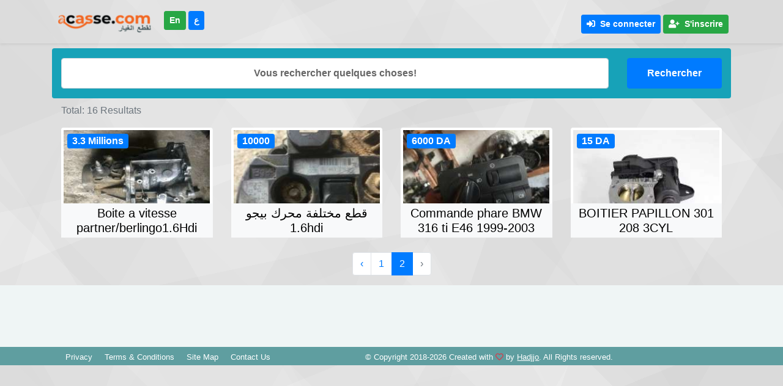

--- FILE ---
content_type: text/html; charset=UTF-8
request_url: https://www.acasse.com/search/municipal/675-setif?page=2
body_size: 3019
content:
<!DOCTYPE html>
<html lang="fr" dir="ltr">
<head>
	<meta charset="utf-8">
		<meta name="viewport" content="width=device-width, initial-scale=1">
	<meta name="csrf-token" content="pSQP0HySeKCnCTLcvFsNlbYjFjQyjGy9elxBqVGx">
	<meta name="theme-color" content="#d35400">
	<meta name="description" content="Pieces de rechange neuves et d&#039;occasions en algerie | Sétif | Setif">
	<meta name="robots" content="index, follow">
	<title>Pieces de rechange neuves et d&#039;occasions en algerie Sétif | Setif</title>
	<link rel="canonical" href="https://www.acasse.com/search/municipal/675-setif">
	
	<link href="https://www.acasse.com/css/app.css" rel="stylesheet">
	<link rel="monetization" href="https://ilp.uphold.com/4kxiFx8hQNDF">
</head>
<body>
	<div class="fb-like page-like" data-href="https://www.acasse.com/search/municipal/675-setif" data-layout="button_count" data-action="like" data-size="large" data-share="true" style="top: 25vh;"></div>
	<div>
				<nav class="navbar navbar-expand-lg navbar-light shadow-sm">
	<div class="container">
		<a class="navbar-brand" href="https://www.acasse.com">
			<img class="w-100" src="https://www.acasse.com/uploads/logo.png" alt="Acasse" title="Acasse">
		</a>
		<ul class="navbar-nav mr-auto text-center">
			<li class="nav-item mr-2 mb-1">
									<a class="btn btn-success btn-sm text-white font-weight-bold" href="https://www.acasse.com/lang/en"><b>En</b></a>
					<a class="btn btn-primary btn-sm text-white font-weight-bold" href="https://www.acasse.com/lang/ar"><b>ع</b></a>
								
				
				
			</li>
		</ul>
		<button class="navbar-toggler" type="button" data-toggle="collapse" data-target="#navbarSupportedContent" aria-controls="navbarSupportedContent" aria-expanded="false" aria-label="Toggle navigation">
			<span class="navbar-toggler-icon"></span>
		</button>
		<div class="collapse navbar-collapse" id="navbarSupportedContent">
			<!-- Right Side Of Navbar -->
			<ul class="navbar-nav ml-auto text-center my-2">
				<!-- Authentication Links -->
									<li class="nav-item mt-1">
						<a class="btn btn-primary btn-sm mr-1 mt-1 text-white font-weight-bold" href="https://www.acasse.com/login">
							<i class="fas fa-sign-in-alt"></i>&nbsp;
							Se connecter
						</a>
					</li>
					<li class="nav-item mt-1">
						<a class="btn btn-success btn-sm mr-1 mt-1 text-white font-weight-bold" href="https://www.acasse.com/register">
							<i class="fa fa-user-plus"></i>&nbsp;
							S&#039;inscrire
						</a>
					</li>
							</ul>
		</div>
	</div>
</nav>		<main class="container my-1">
				<div class="container my-2">
	<div class="row">
		<div class="col-sm-12 bg-info pb-2 pt-3 rounded">
			<!-- Advance Search -->
			<div class="advance-search">
				<form action="https://www.acasse.com/search" method="get">
					<div class="row">
						<div class="form-group mb-2 col-md-10 col-sm-12">
							<input name="search" type="text" class="form-control bg-white text-center " value="" placeholder="Vous rechercher quelques choses!" autocomplete="off" style="cursor: auto">
						</div>
						<div class="form-group mb-2 col-md-2 col-sm-12">
							<button type="submit" class="btn btn-primary d-inline-block w-100 h-100">
								<b>Rechercher</b>
							</button>
						</div>
						<div class="col-12">
													</div>
					</div>
				</form>
			</div>
		</div>
	</div>
</div>



	<div class="container ">
		<span class="text-muted">Total: 16 Resultats</span>
		<div class="row">
							<div class="col-md-3 col-sm-6 mt-3 main-product" itemscope itemtype="http://schema.org/Article">
		<a href="https://www.acasse.com/view/pieces-de-rechange-voiture/255-boite-a-vitesse-partnerberlingo16hdi">
			<div class="product rounded-top">
				<div class="product-image bg-light">
					<div>
						<img itemprop="image" class="pic-1 img-thumbnail border-0" alt="Boite a vitesse partner/berlingo1.6Hdi" src="https://www.acasse.com/uploads/thumbs/3t9no1G3o55ho7ZRTlgBUIysIzecfGZvevh8XiNk.jpeg">
					</div>
				</div>
				<div class="product-content">
					<h3 class="m-0 p-1 text-black bg-light w-100">
						Boite a vitesse partner/berlingo1.6Hdi
					</h3>
				</div>
				<div class="price bg-primary px-2 text-white font-weight-bold rounded">
					3.3 Millions
				</div>
			</div>
		</a>
	</div>
	<div class="col-md-3 col-sm-6 mt-3 main-product" itemscope itemtype="http://schema.org/Article">
		<a href="https://www.acasse.com/view/pieces-de-rechange-voiture/256-ktaa-mkhtlf-mhrk-bygo-16hdi">
			<div class="product rounded-top">
				<div class="product-image bg-light">
					<div>
						<img itemprop="image" class="pic-1 img-thumbnail border-0" alt="قطع مختلفة محرك بيجو 1.6hdi" src="https://www.acasse.com/uploads/thumbs/nqGTA84ZDk9IOt61rHK3B9zw04anju0idEEUKbmq.jpeg">
					</div>
				</div>
				<div class="product-content">
					<h3 class="m-0 p-1 text-black bg-light w-100">
						قطع مختلفة محرك بيجو 1.6hdi
					</h3>
				</div>
				<div class="price bg-primary px-2 text-white font-weight-bold rounded">
					10000
				</div>
			</div>
		</a>
	</div>
	<div class="col-md-3 col-sm-6 mt-3 main-product" itemscope itemtype="http://schema.org/Article">
		<a href="https://www.acasse.com/view/pieces-de-rechange-voiture/257-commande-phare-bmw-316-ti-e46-1999-2003">
			<div class="product rounded-top">
				<div class="product-image bg-light">
					<div>
						<img itemprop="image" class="pic-1 img-thumbnail border-0" alt="Commande phare BMW 316 ti E46 1999-2003" src="https://www.acasse.com/uploads/thumbs/CuwrzaHnghOCZVowWA1JtoaH4AO1TYOZeVoOTLFI.jpeg">
					</div>
				</div>
				<div class="product-content">
					<h3 class="m-0 p-1 text-black bg-light w-100">
						Commande phare BMW 316 ti E46 1999-2003
					</h3>
				</div>
				<div class="price bg-primary px-2 text-white font-weight-bold rounded">
					6000 DA
				</div>
			</div>
		</a>
	</div>
	<div class="col-md-3 col-sm-6 mt-3 main-product" itemscope itemtype="http://schema.org/Article">
		<a href="https://www.acasse.com/view/pieces-de-rechange-voiture/53-boitier-papillon-301-208-3cyl">
			<div class="product rounded-top">
				<div class="product-image bg-light">
					<div>
						<img itemprop="image" class="pic-1 img-thumbnail border-0" alt="BOITIER PAPILLON 301 208 3CYL" src="https://www.acasse.com/uploads/thumbs/ADV_5c93f1cdde0fa7.47730250.jpg">
					</div>
				</div>
				<div class="product-content">
					<h3 class="m-0 p-1 text-black bg-light w-100">
						BOITIER PAPILLON 301 208 3CYL
					</h3>
				</div>
				<div class="price bg-primary px-2 text-white font-weight-bold rounded">
					15 DA
				</div>
			</div>
		</a>
	</div>
					</div>
					<div class="d-flex mt-4">
				<div class="m-auto overflow-auto">
					<nav>
        <ul class="pagination">
            
                            <li class="page-item">
                    <a class="page-link" href="https://www.acasse.com/search/municipal/675-setif?page=1" rel="prev" aria-label="&laquo; Précédent">&lsaquo;</a>
                </li>
            
            
                            
                
                
                                                                                        <li class="page-item"><a class="page-link" href="https://www.acasse.com/search/municipal/675-setif?page=1">1</a></li>
                                                                                                <li class="page-item active" aria-current="page"><span class="page-link">2</span></li>
                                                                        
            
                            <li class="page-item disabled" aria-disabled="true" aria-label="Suivant &raquo;">
                    <span class="page-link" aria-hidden="true">&rsaquo;</span>
                </li>
                    </ul>
    </nav>

				</div>
			</div>
			</div>
		</main>
	</div>
	<div class="container-fluid mt-3" style="background-color:#eff5f5;">
	<button id="to-top" title="Go to top"><i class="fas fa-chevron-up fa-2x"></i></button>
	<div class="container text-center">
		<div class="text-center">
	<script async src="https://pagead2.googlesyndication.com/pagead/js/adsbygoogle.js"></script>
	<ins class="adsbygoogle"
	     style="display:inline-block;width:100%;height:90px"
	     data-full-width-responsive="true"
	     data-ad-client="ca-pub-6795732496707954"
	     data-ad-slot="8060781369"></ins>
	<script>
      (adsbygoogle = window.adsbygoogle || []).push({});
	</script>
</div>	</div>
	<div class="row row-no-gutters mt-1" id="bottom-footer">
		<div class="col-xs-12 col-md-5 text-center">
			<ul class="vertical-links small">
				<li><a href="#">Privacy</a></li>
				<li><a href="#">Terms & Conditions</a></li>
				<li><a href="https://www.acasse.com/sitemap.xml">Site Map</a></li>
				<li><a href="mailto:support@acasse.com">Contact Us</a></li>
			</ul>
		</div>
		<div class="col-xs-12 col-md-5 text-center">
			<ul>
				<li class="small">© Copyright 2018-2026 Created with
					<i class="fa fa-heart-o text-danger" aria-hidden="true"></i>
				                  by
					<a href="https://www.facebook.com/drhadjjo/" target="_blank" style="color:white;font-weight:500;"><u>Hadjjo</u></a>.
				                  All Rights reserved.
				</li>
			</ul>
		</div>
	</div>
</div>	<script async src="https://www.googletagmanager.com/gtag/js?id=UA-131459174-1"></script>
	<script src="https://cdn.jsdelivr.net/npm/spotlight.js@0.7.8/dist/spotlight.bundle.min.js"></script>
	<script async defer crossorigin="anonymous" src="https://connect.facebook.net/fr_FR/sdk.js#xfbml=1&version=v7.0&appId=807094716445295&autoLogAppEvents=1"></script>
	<script src="https://www.acasse.com/js/app.js"></script>
	<script>
      window.dataLayer = window.dataLayer || [];

      function gtag() {
         dataLayer.push(arguments);
      }

      gtag('js', new Date());
      gtag('config', 'UA-131459174-1');
	</script>
</body>
</html>


--- FILE ---
content_type: text/html; charset=utf-8
request_url: https://www.google.com/recaptcha/api2/aframe
body_size: 265
content:
<!DOCTYPE HTML><html><head><meta http-equiv="content-type" content="text/html; charset=UTF-8"></head><body><script nonce="k3BGAKQg8S2lemlb0nuP_A">/** Anti-fraud and anti-abuse applications only. See google.com/recaptcha */ try{var clients={'sodar':'https://pagead2.googlesyndication.com/pagead/sodar?'};window.addEventListener("message",function(a){try{if(a.source===window.parent){var b=JSON.parse(a.data);var c=clients[b['id']];if(c){var d=document.createElement('img');d.src=c+b['params']+'&rc='+(localStorage.getItem("rc::a")?sessionStorage.getItem("rc::b"):"");window.document.body.appendChild(d);sessionStorage.setItem("rc::e",parseInt(sessionStorage.getItem("rc::e")||0)+1);localStorage.setItem("rc::h",'1768740108801');}}}catch(b){}});window.parent.postMessage("_grecaptcha_ready", "*");}catch(b){}</script></body></html>